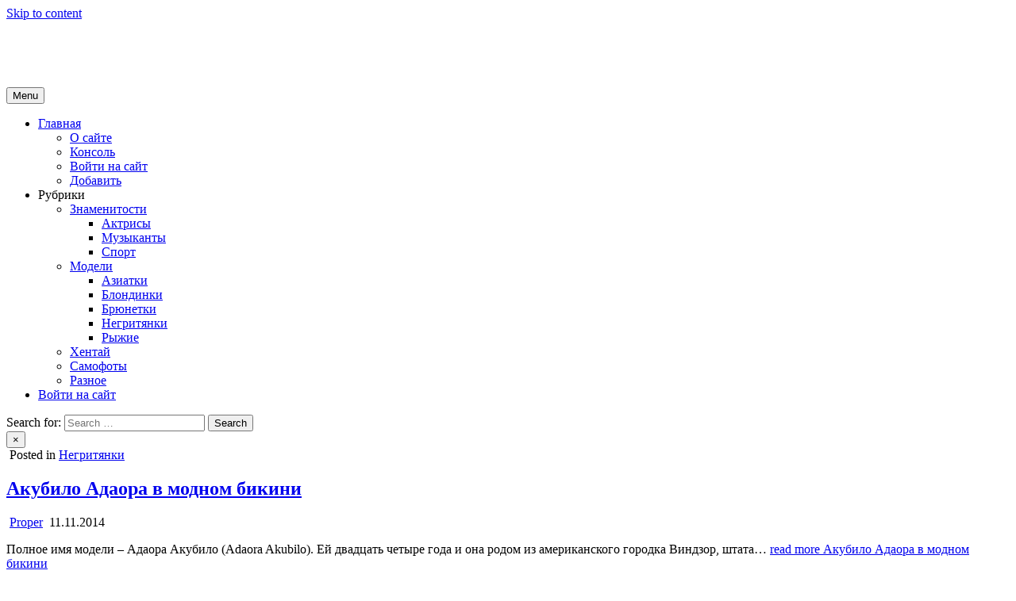

--- FILE ---
content_type: text/html; charset=UTF-8
request_url: https://girls.topru.org/akubilo-adaora/
body_size: 10561
content:
<!DOCTYPE html>
<html lang="ru-RU">
<head>
<meta charset="UTF-8">
<meta name="viewport" content="width=device-width, initial-scale=1.0">
<meta name="description" content="Girls Top: красавицы, модели из России, США, Европы и Азии, фотосессии, девушки в бикини, красотки в белье, гламур, экзотика, актрисы и спортсменки.">
<meta name="keywords" content="красавица, модель, знаменитая, актриса, спорт, позирует, topless, гламур, шоу, русские, девушки, экзотика, азиатка, black, girl, dance, власть.">	
<link rel="profile" href="http://gmpg.org/xfn/11">
<title>Акубило Адаора в модном бикини &#8212; Girls Top</title>
<meta name='robots' content='max-image-preview:large' />
	<style>img:is([sizes="auto" i], [sizes^="auto," i]) { contain-intrinsic-size: 3000px 1500px }</style>
	<link rel='dns-prefetch' href='//fonts.googleapis.com' />
<link rel="alternate" type="application/rss+xml" title="Girls Top &raquo; Лента" href="https://girls.topru.org/feed/" />
<link rel="alternate" type="application/rss+xml" title="Girls Top &raquo; Лента комментариев" href="https://girls.topru.org/comments/feed/" />
<script type="text/javascript">
/* <![CDATA[ */
window._wpemojiSettings = {"baseUrl":"https:\/\/s.w.org\/images\/core\/emoji\/16.0.1\/72x72\/","ext":".png","svgUrl":"https:\/\/s.w.org\/images\/core\/emoji\/16.0.1\/svg\/","svgExt":".svg","source":{"concatemoji":"https:\/\/girls.topru.org\/wp-includes\/js\/wp-emoji-release.min.js?ver=6.8.3"}};
/*! This file is auto-generated */
!function(s,n){var o,i,e;function c(e){try{var t={supportTests:e,timestamp:(new Date).valueOf()};sessionStorage.setItem(o,JSON.stringify(t))}catch(e){}}function p(e,t,n){e.clearRect(0,0,e.canvas.width,e.canvas.height),e.fillText(t,0,0);var t=new Uint32Array(e.getImageData(0,0,e.canvas.width,e.canvas.height).data),a=(e.clearRect(0,0,e.canvas.width,e.canvas.height),e.fillText(n,0,0),new Uint32Array(e.getImageData(0,0,e.canvas.width,e.canvas.height).data));return t.every(function(e,t){return e===a[t]})}function u(e,t){e.clearRect(0,0,e.canvas.width,e.canvas.height),e.fillText(t,0,0);for(var n=e.getImageData(16,16,1,1),a=0;a<n.data.length;a++)if(0!==n.data[a])return!1;return!0}function f(e,t,n,a){switch(t){case"flag":return n(e,"\ud83c\udff3\ufe0f\u200d\u26a7\ufe0f","\ud83c\udff3\ufe0f\u200b\u26a7\ufe0f")?!1:!n(e,"\ud83c\udde8\ud83c\uddf6","\ud83c\udde8\u200b\ud83c\uddf6")&&!n(e,"\ud83c\udff4\udb40\udc67\udb40\udc62\udb40\udc65\udb40\udc6e\udb40\udc67\udb40\udc7f","\ud83c\udff4\u200b\udb40\udc67\u200b\udb40\udc62\u200b\udb40\udc65\u200b\udb40\udc6e\u200b\udb40\udc67\u200b\udb40\udc7f");case"emoji":return!a(e,"\ud83e\udedf")}return!1}function g(e,t,n,a){var r="undefined"!=typeof WorkerGlobalScope&&self instanceof WorkerGlobalScope?new OffscreenCanvas(300,150):s.createElement("canvas"),o=r.getContext("2d",{willReadFrequently:!0}),i=(o.textBaseline="top",o.font="600 32px Arial",{});return e.forEach(function(e){i[e]=t(o,e,n,a)}),i}function t(e){var t=s.createElement("script");t.src=e,t.defer=!0,s.head.appendChild(t)}"undefined"!=typeof Promise&&(o="wpEmojiSettingsSupports",i=["flag","emoji"],n.supports={everything:!0,everythingExceptFlag:!0},e=new Promise(function(e){s.addEventListener("DOMContentLoaded",e,{once:!0})}),new Promise(function(t){var n=function(){try{var e=JSON.parse(sessionStorage.getItem(o));if("object"==typeof e&&"number"==typeof e.timestamp&&(new Date).valueOf()<e.timestamp+604800&&"object"==typeof e.supportTests)return e.supportTests}catch(e){}return null}();if(!n){if("undefined"!=typeof Worker&&"undefined"!=typeof OffscreenCanvas&&"undefined"!=typeof URL&&URL.createObjectURL&&"undefined"!=typeof Blob)try{var e="postMessage("+g.toString()+"("+[JSON.stringify(i),f.toString(),p.toString(),u.toString()].join(",")+"));",a=new Blob([e],{type:"text/javascript"}),r=new Worker(URL.createObjectURL(a),{name:"wpTestEmojiSupports"});return void(r.onmessage=function(e){c(n=e.data),r.terminate(),t(n)})}catch(e){}c(n=g(i,f,p,u))}t(n)}).then(function(e){for(var t in e)n.supports[t]=e[t],n.supports.everything=n.supports.everything&&n.supports[t],"flag"!==t&&(n.supports.everythingExceptFlag=n.supports.everythingExceptFlag&&n.supports[t]);n.supports.everythingExceptFlag=n.supports.everythingExceptFlag&&!n.supports.flag,n.DOMReady=!1,n.readyCallback=function(){n.DOMReady=!0}}).then(function(){return e}).then(function(){var e;n.supports.everything||(n.readyCallback(),(e=n.source||{}).concatemoji?t(e.concatemoji):e.wpemoji&&e.twemoji&&(t(e.twemoji),t(e.wpemoji)))}))}((window,document),window._wpemojiSettings);
/* ]]> */
</script>
<style id='wp-emoji-styles-inline-css' type='text/css'>

	img.wp-smiley, img.emoji {
		display: inline !important;
		border: none !important;
		box-shadow: none !important;
		height: 1em !important;
		width: 1em !important;
		margin: 0 0.07em !important;
		vertical-align: -0.1em !important;
		background: none !important;
		padding: 0 !important;
	}
</style>
<link rel='stylesheet' id='wp-block-library-css' href='https://girls.topru.org/wp-includes/css/dist/block-library/style.min.css?ver=6.8.3' type='text/css' media='all' />
<style id='classic-theme-styles-inline-css' type='text/css'>
/*! This file is auto-generated */
.wp-block-button__link{color:#fff;background-color:#32373c;border-radius:9999px;box-shadow:none;text-decoration:none;padding:calc(.667em + 2px) calc(1.333em + 2px);font-size:1.125em}.wp-block-file__button{background:#32373c;color:#fff;text-decoration:none}
</style>
<style id='global-styles-inline-css' type='text/css'>
:root{--wp--preset--aspect-ratio--square: 1;--wp--preset--aspect-ratio--4-3: 4/3;--wp--preset--aspect-ratio--3-4: 3/4;--wp--preset--aspect-ratio--3-2: 3/2;--wp--preset--aspect-ratio--2-3: 2/3;--wp--preset--aspect-ratio--16-9: 16/9;--wp--preset--aspect-ratio--9-16: 9/16;--wp--preset--color--black: #000000;--wp--preset--color--cyan-bluish-gray: #abb8c3;--wp--preset--color--white: #ffffff;--wp--preset--color--pale-pink: #f78da7;--wp--preset--color--vivid-red: #cf2e2e;--wp--preset--color--luminous-vivid-orange: #ff6900;--wp--preset--color--luminous-vivid-amber: #fcb900;--wp--preset--color--light-green-cyan: #7bdcb5;--wp--preset--color--vivid-green-cyan: #00d084;--wp--preset--color--pale-cyan-blue: #8ed1fc;--wp--preset--color--vivid-cyan-blue: #0693e3;--wp--preset--color--vivid-purple: #9b51e0;--wp--preset--gradient--vivid-cyan-blue-to-vivid-purple: linear-gradient(135deg,rgba(6,147,227,1) 0%,rgb(155,81,224) 100%);--wp--preset--gradient--light-green-cyan-to-vivid-green-cyan: linear-gradient(135deg,rgb(122,220,180) 0%,rgb(0,208,130) 100%);--wp--preset--gradient--luminous-vivid-amber-to-luminous-vivid-orange: linear-gradient(135deg,rgba(252,185,0,1) 0%,rgba(255,105,0,1) 100%);--wp--preset--gradient--luminous-vivid-orange-to-vivid-red: linear-gradient(135deg,rgba(255,105,0,1) 0%,rgb(207,46,46) 100%);--wp--preset--gradient--very-light-gray-to-cyan-bluish-gray: linear-gradient(135deg,rgb(238,238,238) 0%,rgb(169,184,195) 100%);--wp--preset--gradient--cool-to-warm-spectrum: linear-gradient(135deg,rgb(74,234,220) 0%,rgb(151,120,209) 20%,rgb(207,42,186) 40%,rgb(238,44,130) 60%,rgb(251,105,98) 80%,rgb(254,248,76) 100%);--wp--preset--gradient--blush-light-purple: linear-gradient(135deg,rgb(255,206,236) 0%,rgb(152,150,240) 100%);--wp--preset--gradient--blush-bordeaux: linear-gradient(135deg,rgb(254,205,165) 0%,rgb(254,45,45) 50%,rgb(107,0,62) 100%);--wp--preset--gradient--luminous-dusk: linear-gradient(135deg,rgb(255,203,112) 0%,rgb(199,81,192) 50%,rgb(65,88,208) 100%);--wp--preset--gradient--pale-ocean: linear-gradient(135deg,rgb(255,245,203) 0%,rgb(182,227,212) 50%,rgb(51,167,181) 100%);--wp--preset--gradient--electric-grass: linear-gradient(135deg,rgb(202,248,128) 0%,rgb(113,206,126) 100%);--wp--preset--gradient--midnight: linear-gradient(135deg,rgb(2,3,129) 0%,rgb(40,116,252) 100%);--wp--preset--font-size--small: 13px;--wp--preset--font-size--medium: 20px;--wp--preset--font-size--large: 36px;--wp--preset--font-size--x-large: 42px;--wp--preset--spacing--20: 0.44rem;--wp--preset--spacing--30: 0.67rem;--wp--preset--spacing--40: 1rem;--wp--preset--spacing--50: 1.5rem;--wp--preset--spacing--60: 2.25rem;--wp--preset--spacing--70: 3.38rem;--wp--preset--spacing--80: 5.06rem;--wp--preset--shadow--natural: 6px 6px 9px rgba(0, 0, 0, 0.2);--wp--preset--shadow--deep: 12px 12px 50px rgba(0, 0, 0, 0.4);--wp--preset--shadow--sharp: 6px 6px 0px rgba(0, 0, 0, 0.2);--wp--preset--shadow--outlined: 6px 6px 0px -3px rgba(255, 255, 255, 1), 6px 6px rgba(0, 0, 0, 1);--wp--preset--shadow--crisp: 6px 6px 0px rgba(0, 0, 0, 1);}:where(.is-layout-flex){gap: 0.5em;}:where(.is-layout-grid){gap: 0.5em;}body .is-layout-flex{display: flex;}.is-layout-flex{flex-wrap: wrap;align-items: center;}.is-layout-flex > :is(*, div){margin: 0;}body .is-layout-grid{display: grid;}.is-layout-grid > :is(*, div){margin: 0;}:where(.wp-block-columns.is-layout-flex){gap: 2em;}:where(.wp-block-columns.is-layout-grid){gap: 2em;}:where(.wp-block-post-template.is-layout-flex){gap: 1.25em;}:where(.wp-block-post-template.is-layout-grid){gap: 1.25em;}.has-black-color{color: var(--wp--preset--color--black) !important;}.has-cyan-bluish-gray-color{color: var(--wp--preset--color--cyan-bluish-gray) !important;}.has-white-color{color: var(--wp--preset--color--white) !important;}.has-pale-pink-color{color: var(--wp--preset--color--pale-pink) !important;}.has-vivid-red-color{color: var(--wp--preset--color--vivid-red) !important;}.has-luminous-vivid-orange-color{color: var(--wp--preset--color--luminous-vivid-orange) !important;}.has-luminous-vivid-amber-color{color: var(--wp--preset--color--luminous-vivid-amber) !important;}.has-light-green-cyan-color{color: var(--wp--preset--color--light-green-cyan) !important;}.has-vivid-green-cyan-color{color: var(--wp--preset--color--vivid-green-cyan) !important;}.has-pale-cyan-blue-color{color: var(--wp--preset--color--pale-cyan-blue) !important;}.has-vivid-cyan-blue-color{color: var(--wp--preset--color--vivid-cyan-blue) !important;}.has-vivid-purple-color{color: var(--wp--preset--color--vivid-purple) !important;}.has-black-background-color{background-color: var(--wp--preset--color--black) !important;}.has-cyan-bluish-gray-background-color{background-color: var(--wp--preset--color--cyan-bluish-gray) !important;}.has-white-background-color{background-color: var(--wp--preset--color--white) !important;}.has-pale-pink-background-color{background-color: var(--wp--preset--color--pale-pink) !important;}.has-vivid-red-background-color{background-color: var(--wp--preset--color--vivid-red) !important;}.has-luminous-vivid-orange-background-color{background-color: var(--wp--preset--color--luminous-vivid-orange) !important;}.has-luminous-vivid-amber-background-color{background-color: var(--wp--preset--color--luminous-vivid-amber) !important;}.has-light-green-cyan-background-color{background-color: var(--wp--preset--color--light-green-cyan) !important;}.has-vivid-green-cyan-background-color{background-color: var(--wp--preset--color--vivid-green-cyan) !important;}.has-pale-cyan-blue-background-color{background-color: var(--wp--preset--color--pale-cyan-blue) !important;}.has-vivid-cyan-blue-background-color{background-color: var(--wp--preset--color--vivid-cyan-blue) !important;}.has-vivid-purple-background-color{background-color: var(--wp--preset--color--vivid-purple) !important;}.has-black-border-color{border-color: var(--wp--preset--color--black) !important;}.has-cyan-bluish-gray-border-color{border-color: var(--wp--preset--color--cyan-bluish-gray) !important;}.has-white-border-color{border-color: var(--wp--preset--color--white) !important;}.has-pale-pink-border-color{border-color: var(--wp--preset--color--pale-pink) !important;}.has-vivid-red-border-color{border-color: var(--wp--preset--color--vivid-red) !important;}.has-luminous-vivid-orange-border-color{border-color: var(--wp--preset--color--luminous-vivid-orange) !important;}.has-luminous-vivid-amber-border-color{border-color: var(--wp--preset--color--luminous-vivid-amber) !important;}.has-light-green-cyan-border-color{border-color: var(--wp--preset--color--light-green-cyan) !important;}.has-vivid-green-cyan-border-color{border-color: var(--wp--preset--color--vivid-green-cyan) !important;}.has-pale-cyan-blue-border-color{border-color: var(--wp--preset--color--pale-cyan-blue) !important;}.has-vivid-cyan-blue-border-color{border-color: var(--wp--preset--color--vivid-cyan-blue) !important;}.has-vivid-purple-border-color{border-color: var(--wp--preset--color--vivid-purple) !important;}.has-vivid-cyan-blue-to-vivid-purple-gradient-background{background: var(--wp--preset--gradient--vivid-cyan-blue-to-vivid-purple) !important;}.has-light-green-cyan-to-vivid-green-cyan-gradient-background{background: var(--wp--preset--gradient--light-green-cyan-to-vivid-green-cyan) !important;}.has-luminous-vivid-amber-to-luminous-vivid-orange-gradient-background{background: var(--wp--preset--gradient--luminous-vivid-amber-to-luminous-vivid-orange) !important;}.has-luminous-vivid-orange-to-vivid-red-gradient-background{background: var(--wp--preset--gradient--luminous-vivid-orange-to-vivid-red) !important;}.has-very-light-gray-to-cyan-bluish-gray-gradient-background{background: var(--wp--preset--gradient--very-light-gray-to-cyan-bluish-gray) !important;}.has-cool-to-warm-spectrum-gradient-background{background: var(--wp--preset--gradient--cool-to-warm-spectrum) !important;}.has-blush-light-purple-gradient-background{background: var(--wp--preset--gradient--blush-light-purple) !important;}.has-blush-bordeaux-gradient-background{background: var(--wp--preset--gradient--blush-bordeaux) !important;}.has-luminous-dusk-gradient-background{background: var(--wp--preset--gradient--luminous-dusk) !important;}.has-pale-ocean-gradient-background{background: var(--wp--preset--gradient--pale-ocean) !important;}.has-electric-grass-gradient-background{background: var(--wp--preset--gradient--electric-grass) !important;}.has-midnight-gradient-background{background: var(--wp--preset--gradient--midnight) !important;}.has-small-font-size{font-size: var(--wp--preset--font-size--small) !important;}.has-medium-font-size{font-size: var(--wp--preset--font-size--medium) !important;}.has-large-font-size{font-size: var(--wp--preset--font-size--large) !important;}.has-x-large-font-size{font-size: var(--wp--preset--font-size--x-large) !important;}
:where(.wp-block-post-template.is-layout-flex){gap: 1.25em;}:where(.wp-block-post-template.is-layout-grid){gap: 1.25em;}
:where(.wp-block-columns.is-layout-flex){gap: 2em;}:where(.wp-block-columns.is-layout-grid){gap: 2em;}
:root :where(.wp-block-pullquote){font-size: 1.5em;line-height: 1.6;}
</style>
<link rel='stylesheet' id='gridview-maincss-css' href='https://girls.topru.org/wp-content/themes/gridview/style.css' type='text/css' media='all' />
<link rel='stylesheet' id='fontawesome-css' href='https://girls.topru.org/wp-content/themes/gridview/assets/css/all.min.css' type='text/css' media='all' />
<link rel='stylesheet' id='gridview-webfont-css' href='//fonts.googleapis.com/css?family=Playfair+Display:400,400i,700,700i|Domine:400,700|Oswald:400,700|Roboto+Condensed:400,400i,700,700i&#038;display=swap' type='text/css' media='all' />
<script type="text/javascript" src="https://girls.topru.org/wp-includes/js/jquery/jquery.min.js?ver=3.7.1" id="jquery-core-js"></script>
<script type="text/javascript" src="https://girls.topru.org/wp-includes/js/jquery/jquery-migrate.min.js?ver=3.4.1" id="jquery-migrate-js"></script>
<!--[if lt IE 9]>
<script type="text/javascript" src="https://girls.topru.org/wp-content/themes/gridview/assets/js/html5shiv.min.js" id="html5shiv-js"></script>
<![endif]-->
<!--[if lt IE 9]>
<script type="text/javascript" src="https://girls.topru.org/wp-content/themes/gridview/assets/js/respond.min.js" id="respond-js"></script>
<![endif]-->
<link rel="https://api.w.org/" href="https://girls.topru.org/wp-json/" /><link rel="alternate" title="JSON" type="application/json" href="https://girls.topru.org/wp-json/wp/v2/posts/171" /><link rel="EditURI" type="application/rsd+xml" title="RSD" href="https://girls.topru.org/xmlrpc.php?rsd" />
<meta name="generator" content="WordPress 6.8.3" />
<link rel="canonical" href="https://girls.topru.org/akubilo-adaora/" />
<link rel='shortlink' href='https://girls.topru.org/?p=171' />
<link rel="alternate" title="oEmbed (JSON)" type="application/json+oembed" href="https://girls.topru.org/wp-json/oembed/1.0/embed?url=https%3A%2F%2Fgirls.topru.org%2Fakubilo-adaora%2F" />
<link rel="alternate" title="oEmbed (XML)" type="text/xml+oembed" href="https://girls.topru.org/wp-json/oembed/1.0/embed?url=https%3A%2F%2Fgirls.topru.org%2Fakubilo-adaora%2F&#038;format=xml" />
<style type="text/css">.recentcomments a{display:inline !important;padding:0 !important;margin:0 !important;}</style>    <style type="text/css">
            .gridview-site-title, .gridview-site-title a, .gridview-site-description {color: #ffffff;}
        </style>
    <style type="text/css" id="custom-background-css">
body.custom-background { background-image: url("https://girls.topru.org/wp-content/themes/gridview/assets/images/background.png"); background-position: left top; background-size: auto; background-repeat: repeat; background-attachment: fixed; }
</style>
	</head>
	
<body class="wp-singular post-template-default single single-post postid-171 single-format-standard custom-background wp-theme-gridview gridview-animated gridview-fadein gridview-group-blog gridview-layout-s1-c-s2 gridview-header-menu-social-active gridview-primary-menu-active gridview-primary-mobile-menu-active gridview-secondary-menu-active gridview-secondary-mobile-menu-active gridview-secondary-menu-centered" id="gridview-site-body" itemscope="itemscope" itemtype="http://schema.org/WebPage">
<!--LiveInternet counter--><script type="text/javascript">
new Image().src = "//counter.yadro.ru/hit?r"+
escape(document.referrer)+((typeof(screen)=="undefined")?"":
";s"+screen.width+"*"+screen.height+"*"+(screen.colorDepth?
screen.colorDepth:screen.pixelDepth))+";u"+escape(document.URL)+
";h"+escape(document.title.substring(0,150))+
";"+Math.random();</script><!--/LiveInternet-->	
	<noscript>
		<style>
		#masonry {
		visibility: visible !important;	
		}
		</style>
	</noscript>	
<a class="skip-link screen-reader-text" href="#gridview-content-wrapper">Skip to content</a>



<div class="gridview-site-header gridview-container" id="gridview-header" itemscope="itemscope" itemtype="http://schema.org/WPHeader" role="banner">
<div class="gridview-head-content clearfix" id="gridview-head-content">

<div class="gridview-outer-wrapper">
<div class="gridview-header-inside clearfix">
<div class="gridview-header-inside-content clearfix">
<div class="gridview-header-inside-container">

<div class="gridview-logo">
    <div class="site-branding">
                  <p class="gridview-site-title"><a href="https://girls.topru.org/" rel="home">Girls Top</a></p>
            <p class="gridview-site-description">красота и здоровье</p>        </div>
</div>

<div class="gridview-header-menu">
<div class="gridview-container gridview-primary-menu-container clearfix">
<div class="gridview-primary-menu-container-inside clearfix">
<nav class="gridview-nav-primary" id="gridview-primary-navigation" itemscope="itemscope" itemtype="http://schema.org/SiteNavigationElement" role="navigation" aria-label="Primary Menu">
<button class="gridview-primary-responsive-menu-icon" aria-controls="gridview-menu-primary-navigation" aria-expanded="false">Menu</button>
<ul id="gridview-menu-primary-navigation" class="gridview-primary-nav-menu gridview-menu-primary"><li id="menu-item-5998" class="menu-item menu-item-type-custom menu-item-object-custom menu-item-home menu-item-has-children menu-item-5998"><a href="http://girls.topru.org/">Главная</a>
<ul class="sub-menu">
	<li id="menu-item-5997" class="menu-item menu-item-type-post_type menu-item-object-page menu-item-privacy-policy menu-item-5997"><a rel="privacy-policy" href="https://girls.topru.org/sample-page/">О сайте</a></li>
	<li id="menu-item-390" class="menu-item menu-item-type-custom menu-item-object-custom menu-item-390"><a href="/wp-admin/">Консоль</a></li>
	<li id="menu-item-630926" class="menu-item menu-item-type-post_type menu-item-object-page menu-item-630926"><a href="https://girls.topru.org/vojti-na-sajt/">Войти на сайт</a></li>
	<li id="menu-item-18" class="menu-item menu-item-type-custom menu-item-object-custom menu-item-18"><a href="http://girls.topru.org/wp-admin/post-new.php">Добавить</a></li>
</ul>
</li>
<li id="menu-item-19" class="menu-item menu-item-type-custom menu-item-object-custom menu-item-has-children menu-item-19"><a>Рубрики</a>
<ul class="sub-menu">
	<li id="menu-item-23" class="menu-item menu-item-type-taxonomy menu-item-object-category menu-item-has-children menu-item-23"><a href="https://girls.topru.org/category/famous/">Знаменитости</a>
	<ul class="sub-menu">
		<li id="menu-item-24" class="menu-item menu-item-type-taxonomy menu-item-object-category menu-item-24"><a href="https://girls.topru.org/category/famous/actress/">Актрисы</a></li>
		<li id="menu-item-25" class="menu-item menu-item-type-taxonomy menu-item-object-category menu-item-25"><a href="https://girls.topru.org/category/famous/musician/">Музыканты</a></li>
		<li id="menu-item-148" class="menu-item menu-item-type-taxonomy menu-item-object-category menu-item-148"><a href="https://girls.topru.org/category/famous/sport/">Спорт</a></li>
	</ul>
</li>
	<li id="menu-item-26" class="menu-item menu-item-type-taxonomy menu-item-object-category current-post-ancestor menu-item-has-children menu-item-26"><a href="https://girls.topru.org/category/glam/">Модели</a>
	<ul class="sub-menu">
		<li id="menu-item-27" class="menu-item menu-item-type-taxonomy menu-item-object-category menu-item-27"><a href="https://girls.topru.org/category/glam/asian/">Азиатки</a></li>
		<li id="menu-item-28" class="menu-item menu-item-type-taxonomy menu-item-object-category menu-item-28"><a href="https://girls.topru.org/category/glam/blondes/">Блондинки</a></li>
		<li id="menu-item-29" class="menu-item menu-item-type-taxonomy menu-item-object-category menu-item-29"><a href="https://girls.topru.org/category/glam/brun/">Брюнетки</a></li>
		<li id="menu-item-30" class="menu-item menu-item-type-taxonomy menu-item-object-category current-post-ancestor current-menu-parent current-post-parent menu-item-30"><a href="https://girls.topru.org/category/glam/black/">Негритянки</a></li>
		<li id="menu-item-31" class="menu-item menu-item-type-taxonomy menu-item-object-category menu-item-31"><a href="https://girls.topru.org/category/glam/red/">Рыжие</a></li>
	</ul>
</li>
	<li id="menu-item-632738" class="menu-item menu-item-type-taxonomy menu-item-object-category menu-item-632738"><a href="https://girls.topru.org/category/xentaj/">Хентай</a></li>
	<li id="menu-item-33" class="menu-item menu-item-type-taxonomy menu-item-object-category menu-item-33"><a href="https://girls.topru.org/category/selfies/">Самофоты</a></li>
	<li id="menu-item-32" class="menu-item menu-item-type-taxonomy menu-item-object-category menu-item-32"><a href="https://girls.topru.org/category/uncategorized/">Разное</a></li>
</ul>
</li>
<li id="menu-item-632597" class="menu-item menu-item-type-post_type menu-item-object-page menu-item-632597"><a href="https://girls.topru.org/vojti-na-sajt/">Войти на сайт</a></li>
</ul></nav>
</div>
</div>
</div>

<div class="gridview-header-social">

<div class='gridview-sticky-social-icons'>
                                                                                                                                                                                                                                                                    <a href="#" aria-label="Search Button" class="gridview-sticky-social-icon-search"><i class="fas fa-search" aria-hidden="true" title="Search"></i></a></div>

</div>

</div>
</div>
</div>
</div>

</div><!--/#gridview-head-content -->
</div><!--/#gridview-header -->

<div id="gridview-search-overlay-wrap" class="gridview-search-overlay">
  <div class="gridview-search-overlay-content">
    
<form role="search" method="get" class="gridview-search-form" action="https://girls.topru.org/">
<label>
    <span class="screen-reader-text">Search for:</span>
    <input type="search" class="gridview-search-field" placeholder="Search &hellip;" value="" name="s" />
</label>
<input type="submit" class="gridview-search-submit" value="Search" />
</form>  </div>
  <button class="gridview-search-closebtn" aria-label="Close Search" title="Close Search">&#xD7;</button>
</div>


<div id="gridview-header-end"></div>

<div class="gridview-outer-wrapper">


</div>

<div class="gridview-outer-wrapper" id="gridview-wrapper-outside">

<div class="gridview-container clearfix" id="gridview-wrapper">
<div class="gridview-content-wrapper clearfix" id="gridview-content-wrapper">
<div class="gridview-main-wrapper clearfix" id="gridview-main-wrapper" itemscope="itemscope" itemtype="http://schema.org/Blog" role="main">
<div class="theiaStickySidebar">
<div class="gridview-main-wrapper-inside clearfix">




<div class="gridview-posts-wrapper" id="gridview-posts-wrapper">



<article id="post-171" class="gridview-post-singular gridview-box post-171 post type-post status-publish format-standard hentry category-black tag-black-2 tag-nigeriya wpcat-7-id">
<div class="gridview-box-inside">

    
    

        <header class="entry-header">
    <div class="entry-header-inside">
        <div class="gridview-entry-meta-single gridview-entry-meta-single-top"><span class="gridview-entry-meta-single-cats"><i class="far fa-folder-open" aria-hidden="true"></i>&nbsp;<span class="screen-reader-text">Posted in </span><a href="https://girls.topru.org/category/glam/black/" rel="category tag">Негритянки</a></span></div>
                    <h1 class="post-title entry-title"><a href="https://girls.topru.org/akubilo-adaora/" rel="bookmark">Акубило Адаора в модном бикини</a></h1>        
                    <div class="gridview-entry-meta-single">
    <span class="gridview-entry-meta-single-author"><i class="far fa-user-circle" aria-hidden="true"></i>&nbsp;<span class="author vcard" itemscope="itemscope" itemtype="http://schema.org/Person" itemprop="author"><a class="url fn n" href="https://girls.topru.org/author/proper290/">Proper</a></span></span>    <span class="gridview-entry-meta-single-date"><i class="far fa-clock" aria-hidden="true"></i>&nbsp;11.11.2014</span>            </div>
        </div>
    </header><!-- .entry-header -->
    
    
    <div class="entry-content clearfix">
<p>Полное имя модели – Адаора Акубило (Adaora Akubilo). Ей двадцать четыре года и она родом из американского городка Виндзор, штата&#8230; <span class="gridview-grid-post-read-more"><a href="https://girls.topru.org/akubilo-adaora/">read more<span class="screen-reader-text"> Акубило Адаора в модном бикини</span></a></span></p>
<hr/><span style="color: DarkRed;"><center>Содержание 18+ не показано из-за отсутствия сведений о Вашем возрасте. Чтобы увидеть то, что находится здесь - зарегистрируйтесь на сайте, подтвердив этим, что Ваш возраст 18 лет и более. Регистрация не требует никаких личных данных и очень проста.</center></span><hr />	</div><!-- .entry-content -->

    	


<br>
<div class="clearfix"></div>
<div class="gridview-author-bio"><div class="gridview-author-bio-inside">
<strong>Внимание:</strong> настоящий материал самостоятельно опубликован в нашем сообществе пользователем <strong>Proper</strong> на основании действующей редакции <a target="_blank" href="http://humor.gunm.ru/avtorskie-prava/">Пользовательского Соглашения</a>. Если вы считаете, что такая публикация нарушает ваши авторские и/или смежные права, вам необходимо сообщить об этом администрации сайта на EMAIL <a target="_blank" href="mailto:abuse@newru.org">abuse@newru.org</a> с указанием адреса (URL) страницы, содержащей спорный материал. Нарушение будет в кратчайшие сроки устранено, виновные наказаны.</div></div>
												
<div class="clearfix"></div>	

    
        <footer class="entry-footer gridview-entry-footer">
    <div class="gridview-entry-footer-inside">
        <span class="gridview-tags-links"><i class="fas fa-tags" aria-hidden="true"></i> Tagged <a href="https://girls.topru.org/tag/black-2/" rel="tag">Black</a>, <a href="https://girls.topru.org/tag/nigeriya/" rel="tag">Нигерия</a></span>    </div>
    </footer><!-- .entry-footer -->
    
</div>
</article>


	<nav class="navigation post-navigation" aria-label="Записи">
		<h2 class="screen-reader-text">Навигация по записям</h2>
		<div class="nav-links"><div class="nav-previous"><a href="https://girls.topru.org/mila-jovovich/" rel="prev">Мила Йовович &rarr;</a></div><div class="nav-next"><a href="https://girls.topru.org/dzhejmi-bergman-v-kino-i-doma/" rel="next">&larr; Джейми Бергман в кино и дома</a></div></div>
	</nav>
<div class="clear"></div>
</div><!--/#gridview-posts-wrapper -->




</div>
</div>
</div><!-- /#gridview-main-wrapper -->


<div class="gridview-sidebar-one-wrapper gridview-sidebar-widget-areas clearfix" id="gridview-sidebar-one-wrapper" itemscope="itemscope" itemtype="http://schema.org/WPSideBar" role="complementary">
<div class="theiaStickySidebar">
<div class="gridview-sidebar-one-wrapper-inside clearfix">

<div id="recent-comments-2" class="gridview-side-widget widget gridview-box widget_recent_comments"><div class="gridview-box-inside"><div class="gridview-widget-header"><h2 class="gridview-widget-title"><span class="gridview-widget-title-inside">Свежие комментарии</span></h2></div><ul id="recentcomments"><li class="recentcomments"><span class="comment-author-link">Николай Велижанин</span> к записи <a href="https://girls.topru.org/blanka-bruk-sxvachena-s-polichnym/#comment-24">Бланка Брук схвачена с поличным</a></li><li class="recentcomments"><span class="comment-author-link">Proper</span> к записи <a href="https://girls.topru.org/natalya-andrejchuk/#comment-22">Наталья Андрейчук</a></li><li class="recentcomments"><span class="comment-author-link">Proper</span> к записи <a href="https://girls.topru.org/v-garazhe-ashota/#comment-21">В гараже Ашота</a></li><li class="recentcomments"><span class="comment-author-link">Proper</span> к записи <a href="https://girls.topru.org/v-garazhe-ashota/#comment-20">В гараже Ашота</a></li><li class="recentcomments"><span class="comment-author-link">nik vlzhnn</span> к записи <a href="https://girls.topru.org/v-garazhe-ashota/#comment-19">В гараже Ашота</a></li></ul></div></div>
</div>
</div>
</div><!-- /#gridview-sidebar-one-wrapper-->

<div class="gridview-sidebar-two-wrapper gridview-sidebar-widget-areas clearfix" id="gridview-sidebar-two-wrapper" itemscope="itemscope" itemtype="http://schema.org/WPSideBar" role="complementary">
<div class="theiaStickySidebar">
<div class="gridview-sidebar-two-wrapper-inside clearfix">


</div>
</div>
</div><!-- /#gridview-sidebar-two-wrapper-->

</div>
</div><!--/#gridview-content-wrapper -->
</div><!--/#gridview-wrapper -->

<div class="gridview-outer-wrapper">
<div class="gridview-container gridview-secondary-menu-container clearfix">
<div class="gridview-secondary-menu-container-inside clearfix">
<nav class="gridview-nav-secondary" id="gridview-secondary-navigation" itemscope="itemscope" itemtype="http://schema.org/SiteNavigationElement" role="navigation" aria-label="Secondary Menu">
<button class="gridview-secondary-responsive-menu-icon" aria-controls="gridview-menu-secondary-navigation" aria-expanded="false">Menu</button>
<ul id="gridview-menu-secondary-navigation" class="gridview-secondary-nav-menu gridview-menu-secondary"><li class="menu-item menu-item-type-custom menu-item-object-custom menu-item-home menu-item-has-children menu-item-5998"><a href="http://girls.topru.org/">Главная</a>
<ul class="sub-menu">
	<li class="menu-item menu-item-type-post_type menu-item-object-page menu-item-privacy-policy menu-item-5997"><a rel="privacy-policy" href="https://girls.topru.org/sample-page/">О сайте</a></li>
	<li class="menu-item menu-item-type-custom menu-item-object-custom menu-item-390"><a href="/wp-admin/">Консоль</a></li>
	<li class="menu-item menu-item-type-post_type menu-item-object-page menu-item-630926"><a href="https://girls.topru.org/vojti-na-sajt/">Войти на сайт</a></li>
	<li class="menu-item menu-item-type-custom menu-item-object-custom menu-item-18"><a href="http://girls.topru.org/wp-admin/post-new.php">Добавить</a></li>
</ul>
</li>
<li class="menu-item menu-item-type-custom menu-item-object-custom menu-item-has-children menu-item-19"><a>Рубрики</a>
<ul class="sub-menu">
	<li class="menu-item menu-item-type-taxonomy menu-item-object-category menu-item-has-children menu-item-23"><a href="https://girls.topru.org/category/famous/">Знаменитости</a>
	<ul class="sub-menu">
		<li class="menu-item menu-item-type-taxonomy menu-item-object-category menu-item-24"><a href="https://girls.topru.org/category/famous/actress/">Актрисы</a></li>
		<li class="menu-item menu-item-type-taxonomy menu-item-object-category menu-item-25"><a href="https://girls.topru.org/category/famous/musician/">Музыканты</a></li>
		<li class="menu-item menu-item-type-taxonomy menu-item-object-category menu-item-148"><a href="https://girls.topru.org/category/famous/sport/">Спорт</a></li>
	</ul>
</li>
	<li class="menu-item menu-item-type-taxonomy menu-item-object-category current-post-ancestor menu-item-has-children menu-item-26"><a href="https://girls.topru.org/category/glam/">Модели</a>
	<ul class="sub-menu">
		<li class="menu-item menu-item-type-taxonomy menu-item-object-category menu-item-27"><a href="https://girls.topru.org/category/glam/asian/">Азиатки</a></li>
		<li class="menu-item menu-item-type-taxonomy menu-item-object-category menu-item-28"><a href="https://girls.topru.org/category/glam/blondes/">Блондинки</a></li>
		<li class="menu-item menu-item-type-taxonomy menu-item-object-category menu-item-29"><a href="https://girls.topru.org/category/glam/brun/">Брюнетки</a></li>
		<li class="menu-item menu-item-type-taxonomy menu-item-object-category current-post-ancestor current-menu-parent current-post-parent menu-item-30"><a href="https://girls.topru.org/category/glam/black/">Негритянки</a></li>
		<li class="menu-item menu-item-type-taxonomy menu-item-object-category menu-item-31"><a href="https://girls.topru.org/category/glam/red/">Рыжие</a></li>
	</ul>
</li>
	<li class="menu-item menu-item-type-taxonomy menu-item-object-category menu-item-632738"><a href="https://girls.topru.org/category/xentaj/">Хентай</a></li>
	<li class="menu-item menu-item-type-taxonomy menu-item-object-category menu-item-33"><a href="https://girls.topru.org/category/selfies/">Самофоты</a></li>
	<li class="menu-item menu-item-type-taxonomy menu-item-object-category menu-item-32"><a href="https://girls.topru.org/category/uncategorized/">Разное</a></li>
</ul>
</li>
<li class="menu-item menu-item-type-post_type menu-item-object-page menu-item-632597"><a href="https://girls.topru.org/vojti-na-sajt/">Войти на сайт</a></li>
</ul></nav>
</div>
</div>
</div>


<div class="gridview-outer-wrapper">
<div class='clearfix' id='gridview-copyright-area'>
<div class='gridview-copyright-area-inside gridview-container'>

  <p class='gridview-copyright'>Copyright &copy; 2026 Girls Top</p>
<p class='gridview-copyright'>
<!--LiveInternet logo--><a href="//www.liveinternet.ru/click"
target="_blank"><img src="//counter.yadro.ru/logo?15.2"
title="LiveInternet: показано число просмотров за 24 часа, посетителей за 24 часа и за сегодня"
alt="" border="0" width="88" height="31"/></a><!--/LiveInternet-->	
</p>
</div>	
</div><!--/#gridview-copyright-area -->
<br>
<div class="drop-m2">
Неправо умствующие говорили сами в себе: коротка и прискорбна наша жизнь, и нет человеку спасения от смерти, и не знают, чтобы кто освободил из ада. Случайно мы рождены и после будем как небывшие: дыхание в ноздрях наших - дым, и слово - искра в движении нашего сердца. Когда она угаснет, тело обратится в прах, и дух рассеется, как жидкий воздух; и имя наше забудется со временем, и никто не вспомнит о делах наших; и жизнь наша пройдет, как след облака, и рассеется, как туман, разогнанный лучами солнца и отягченный теплотою его. Ибо жизнь наша - прохождение тени, и нет нам возврата от смерти: ибо положена печать, и никто не возвращается. Будем же наслаждаться настоящими благами и спешить пользоваться миром, как юностью; и мы преисполнимся дорогим вином и благовониями, и да не пройдет мимо нас весенний цвет жизни; увенчаемся цветами роз прежде, нежели они увяли; никто из нас не лишай себя участия в нашем наслаждении; везде оставим следы веселья , ибо это наша доля и наш жребий. Сила наша да будет законом правды, ибо бессилие оказывается бесполезным. Так они умствовали, и ошиблись; злоба их ослепила их, ибо презирающий мудрость и наставление несчастен, и надежда его суетна, и труды бесплодны, и дела его непотребны. Жены их несмысленны, и дети их злы, проклят род их. Плод добрых трудов славен, и корень мудрости неподвижен. Дети же прелюбодеев будут несовершенны, и семя беззаконного ложа исчезнет.</div>
	
</div>

<button class="gridview-scroll-top" title="Scroll to Top"><i class="fas fa-arrow-up" aria-hidden="true"></i><span class="screen-reader-text">Scroll to Top</span></button>

<script type="speculationrules">
{"prefetch":[{"source":"document","where":{"and":[{"href_matches":"\/*"},{"not":{"href_matches":["\/wp-*.php","\/wp-admin\/*","\/wp-content\/uploads\/*","\/wp-content\/*","\/wp-content\/plugins\/*","\/wp-content\/themes\/gridview\/*","\/*\\?(.+)"]}},{"not":{"selector_matches":"a[rel~=\"nofollow\"]"}},{"not":{"selector_matches":".no-prefetch, .no-prefetch a"}}]},"eagerness":"conservative"}]}
</script>
<script type="text/javascript" src="https://girls.topru.org/wp-content/themes/gridview/assets/js/jquery.fitvids.min.js" id="fitvids-js"></script>
<script type="text/javascript" src="https://girls.topru.org/wp-content/themes/gridview/assets/js/ResizeSensor.min.js" id="ResizeSensor-js"></script>
<script type="text/javascript" src="https://girls.topru.org/wp-content/themes/gridview/assets/js/theia-sticky-sidebar.min.js" id="theia-sticky-sidebar-js"></script>
<script type="text/javascript" src="https://girls.topru.org/wp-content/themes/gridview/assets/js/navigation.js" id="gridview-navigation-js"></script>
<script type="text/javascript" src="https://girls.topru.org/wp-content/themes/gridview/assets/js/skip-link-focus-fix.js" id="gridview-skip-link-focus-fix-js"></script>
<script type="text/javascript" src="https://girls.topru.org/wp-includes/js/imagesloaded.min.js?ver=5.0.0" id="imagesloaded-js"></script>
<script type="text/javascript" src="https://girls.topru.org/wp-includes/js/masonry.min.js?ver=4.2.2" id="masonry-js"></script>
<script type="text/javascript" id="gridview-customjs-js-extra">
/* <![CDATA[ */
var gridview_ajax_object = {"ajaxurl":"https:\/\/girls.topru.org\/wp-admin\/admin-ajax.php","primary_menu_active":"1","secondary_menu_active":"1","sticky_header_active":"","sticky_header_mobile_active":"","sticky_sidebar_active":"1","columnwidth":".gridview-4-col-sizer","gutter":".gridview-4-col-gutter"};
/* ]]> */
</script>
<script type="text/javascript" src="https://girls.topru.org/wp-content/themes/gridview/assets/js/custom.js" id="gridview-customjs-js"></script>
<script type="text/javascript" id="gridview-html5shiv-js-js-extra">
/* <![CDATA[ */
var gridview_custom_script_vars = {"elements_name":"abbr article aside audio bdi canvas data datalist details dialog figcaption figure footer header hgroup main mark meter nav output picture progress section summary template time video"};
/* ]]> */
</script>
<script type="text/javascript" src="https://girls.topru.org/wp-content/themes/gridview/assets/js/html5shiv.js" id="gridview-html5shiv-js-js"></script>
</body>
</html>